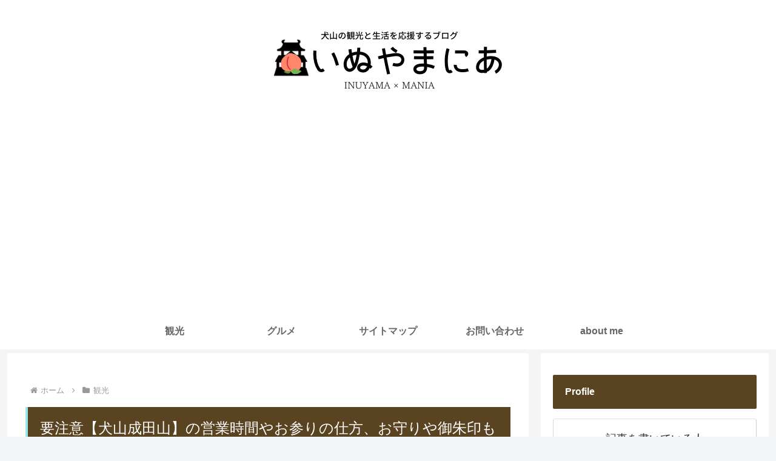

--- FILE ---
content_type: text/html; charset=utf-8
request_url: https://www.google.com/recaptcha/api2/aframe
body_size: 264
content:
<!DOCTYPE HTML><html><head><meta http-equiv="content-type" content="text/html; charset=UTF-8"></head><body><script nonce="2vH15bLoFXwS6ASTCnTX2A">/** Anti-fraud and anti-abuse applications only. See google.com/recaptcha */ try{var clients={'sodar':'https://pagead2.googlesyndication.com/pagead/sodar?'};window.addEventListener("message",function(a){try{if(a.source===window.parent){var b=JSON.parse(a.data);var c=clients[b['id']];if(c){var d=document.createElement('img');d.src=c+b['params']+'&rc='+(localStorage.getItem("rc::a")?sessionStorage.getItem("rc::b"):"");window.document.body.appendChild(d);sessionStorage.setItem("rc::e",parseInt(sessionStorage.getItem("rc::e")||0)+1);localStorage.setItem("rc::h",'1770011551770');}}}catch(b){}});window.parent.postMessage("_grecaptcha_ready", "*");}catch(b){}</script></body></html>

--- FILE ---
content_type: text/plain
request_url: https://www.google-analytics.com/j/collect?v=1&_v=j102&a=1643243447&t=pageview&_s=1&dl=https%3A%2F%2Finuyamania.jp%2Fnaritasan%2F&ul=en-us%40posix&dt=%E8%A6%81%E6%B3%A8%E6%84%8F%E3%80%90%E7%8A%AC%E5%B1%B1%E6%88%90%E7%94%B0%E5%B1%B1%E3%80%91%E3%81%AE%E5%96%B6%E6%A5%AD%E6%99%82%E9%96%93%E3%82%84%E3%81%8A%E5%8F%82%E3%82%8A%E3%81%AE%E4%BB%95%E6%96%B9%E3%80%81%E3%81%8A%E5%AE%88%E3%82%8A%E3%82%84%E5%BE%A1%E6%9C%B1%E5%8D%B0%E3%82%82%E8%A6%81%E3%83%81%E3%82%A7%E3%83%83%E3%82%AF%20%7C%20%E3%81%84%E3%81%AC%E3%82%84%E3%81%BE%E3%81%AB%E3%81%82&sr=1280x720&vp=1280x720&_u=IEBAAEABAAAAACAAI~&jid=838336356&gjid=2029202769&cid=1350485011.1770011549&tid=UA-154996832-1&_gid=1783630928.1770011549&_r=1&_slc=1&z=273192162
body_size: -449
content:
2,cG-0DQ5XDHZ9K